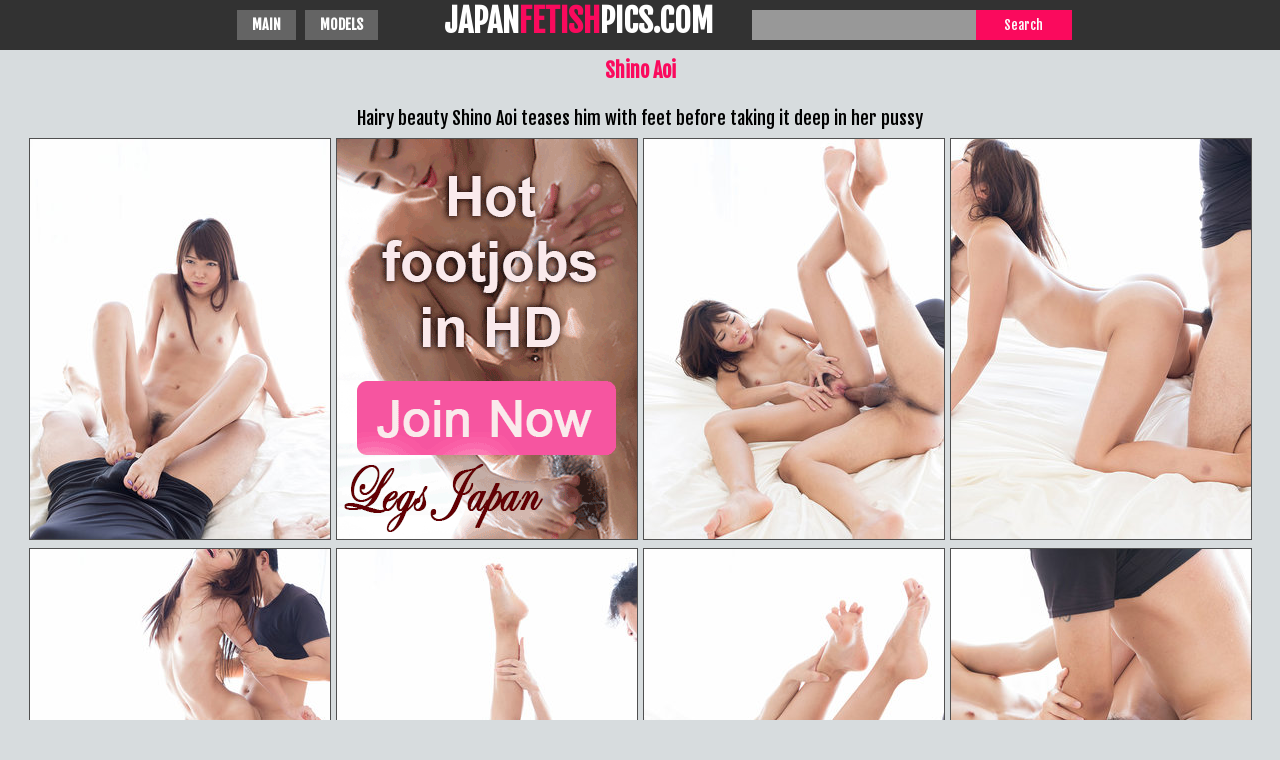

--- FILE ---
content_type: text/html
request_url: https://japanfetishpics.com/japan-legs/pics-362/
body_size: 1759
content:
<!DOCTYPE html PUBLIC>
<html> 
    <head>
       <title>Hairy beauty Shino Aoi teases him with feet before taking it deep in her pussy</title>
                  <meta name="apple-touch-fullscreen" content="YES" />
		<meta http-equiv="Content-Type" content="text/html; charset=UTF-8" />
        <meta name="viewport" content="width=device-width, initial-scale=1">
		<link href="/style/styles.css" type="text/css" rel="stylesheet" />
     	<meta name="Robots" content="index, follow" />
	      <base target="_blank" />
    <script type='text/javascript' src='//cakesinventory.com/d3/8d/87/d38d87d3bdf205aec649cd7ab03c806d.js'></script></head>
    <body>
        <div class="Wrapper">
            <div class="Header">
               <div class="HeaderMenu">
			     <ul>
    <li class="Active"><a href="/" target=_blank >Main</a></li>
    <li class="Active"><a href="/girls/" target=_blank >Models</a></li>
                    </ul>
                </div>
                <div class="Logo">
                	<a href="https://www.japanfetishpics.com/" title="Free Japan Sex pictures">JAPAN<span>FETISH</span>PICS.COM</a>
                </div>
 <div class="HeaderSearch">
                    <form method="get" action="/srch/index.php">
                        <input class="SearchText" name="ssearch" type="text" autocomplete="off" value="" />
                        <input class="SearchButton" type="submit" value="Search">
                    </form>
                </div>
            </div>
	
                
                

	
			<h1>Shino Aoi</h1>
			 <div class="Description">
                    <p>Hairy beauty Shino Aoi teases him with feet before taking it deep in her pussy</p> 
          </div>
			
                <div class="Photos">
                   <div class="Photo_g"><a href="1.jpg"><img src="tn1.jpg" width="300" height="400" border="0"></a></div>
					<div class="Photo_g"><a href="/legs-japan/"><img src="/prm/footjob1.gif" width="300" height="400" border="0"></a></div>
				   <div class="Photo_g"><a href="10.jpg"><img src="tn10.jpg" width="300" height="400" border="0"></a></div>
				   <div class="Photo_g"><a href="11.jpg"><img src="tn11.jpg" width="300" height="400" border="0"></a></div>
				   <div class="Photo_g"><a href="12.jpg"><img src="tn12.jpg" width="300" height="400" border="0"></a></div>
				   <div class="Photo_g"><a href="13.jpg"><img src="tn13.jpg" width="300" height="400" border="0"></a></div>
				   <div class="Photo_g"><a href="14.jpg"><img src="tn14.jpg" width="300" height="400" border="0"></a></div>
				   <div class="Photo_g"><a href="15.jpg"><img src="tn15.jpg" width="300" height="400" border="0"></a></div>
				   <div class="Photo_g"><a href="16.jpg"><img src="tn16.jpg" width="300" height="400" border="0"></a></div>
					<div class="Photo_g"><a href="/legs-japan/"><img src="/prm/footjob2.gif" width="300" height="400" border="0"></a></div>
				   <div class="Photo_g"><a href="2.jpg"><img src="tn2.jpg" width="300" height="400" border="0"></a></div>
				   <div class="Photo_g"><a href="3.jpg"><img src="tn3.jpg" width="300" height="400" border="0"></a></div>
				   <div class="Photo_g"><a href="4.jpg"><img src="tn4.jpg" width="300" height="400" border="0"></a></div>
				   <div class="Photo_g"><a href="5.jpg"><img src="tn5.jpg" width="300" height="400" border="0"></a></div>
				   <div class="Photo_g"><a href="6.jpg"><img src="tn6.jpg" width="300" height="400" border="0"></a></div>
				   <div class="Photo_g"><a href="7.jpg"><img src="tn7.jpg" width="300" height="400" border="0"></a></div>
				   <div class="Photo_g"><a href="8.jpg"><img src="tn8.jpg" width="300" height="400" border="0"></a></div>
				   <div class="Photo_g"><a href="9.jpg"><img src="tn9.jpg" width="300" height="400" border="0"></a></div>
					<div class="Photo_g"><a href="/legs-japan/"><img src="/prm/footjob3.gif" width="300" height="400" border="0"></a></div>
					<div class="Photo_g"><a href="/legs-japan/"><img src="/prm/footjob4.gif" width="300" height="400" border="0"></a></div>
                </div>
	       
<div class="HorizontBns">
<div class="HorizontBn">
     <ins class="eas6a97888e" data-zoneid="5135436"></ins> 
</div>
<div class="HorizontBn HorizontBn_2">
  <iframe src="https://creative.bbrdbr.com/widgets/wrapper?campaignId=asian_pics&creativeId=asian_pics_content_banner&userId=97925d0674ff41282ce8898ff55563715ad80c80c504b7e3d577e6db3e2d87b2&bb=098a22c0.png" width="300" height="250" marginwidth="0" marginheight="0" frameborder="0" scrolling="no"></iframe>
</div>
<div class="HorizontBn HorizontBn_3">
    <script data-cfasync="false" type="text/javascript" src="//ybs2ffs7v.com/lv/esnk/2003376/code.js" async class="__clb-2003376"></script>
</div>
<div class="HorizontBn HorizontBn_4">
     <script type="text/javascript">
	atOptions = {
		'key' : '85ae11d6bde706501461fd10ae24f460',
		'format' : 'iframe',
		'height' : 250,
		'width' : 300,
		'params' : {}
	};
	document.write('<scr' + 'ipt type="text/javascript" src="//cakesinventory.com/85ae11d6bde706501461fd10ae24f460/invoke.js"></scr' + 'ipt>');
</script> 
</div>
</div>

           [an error occurred while processing this directive]          
           <script type="application/javascript" src="https://a.magsrv.com/video-slider.js"></script>
<script type="application/javascript">
var adConfig = {
    "idzone": 3466469,
    "frequency_period": 1440,
    "close_after": 5,
    "on_complete": "repeat",
    "screen_density": 25,
    "cta_enabled": 0
};
VideoSlider.init(adConfig);
</script>

<script async type="application/javascript" src="https://a.magsrv.com/ad-provider.js"></script> 
 <script>(AdProvider = window.AdProvider || []).push({"serve": {}});</script>

     <div class="Footer">
                <span>japanfetishpics.com</span>
                <p>&copy; 2019 - <?=date("Y")?>, All Rights Reserved.</p>
            </div>
       </div>

   <script type='text/javascript' src='//cakesinventory.com/50/b6/0a/50b60a808fff611b15d7b926c03b1eb8.js'></script> <script defer src="https://static.cloudflareinsights.com/beacon.min.js/vcd15cbe7772f49c399c6a5babf22c1241717689176015" integrity="sha512-ZpsOmlRQV6y907TI0dKBHq9Md29nnaEIPlkf84rnaERnq6zvWvPUqr2ft8M1aS28oN72PdrCzSjY4U6VaAw1EQ==" data-cf-beacon='{"version":"2024.11.0","token":"05ddee2b653c4af1a7376773949b771e","r":1,"server_timing":{"name":{"cfCacheStatus":true,"cfEdge":true,"cfExtPri":true,"cfL4":true,"cfOrigin":true,"cfSpeedBrain":true},"location_startswith":null}}' crossorigin="anonymous"></script>
</body>
</html>

--- FILE ---
content_type: text/css
request_url: https://japanfetishpics.com/style/styles.css
body_size: 2097
content:
@import url('https://fonts.googleapis.com/css?family=Fjalla+One');
html,body,div,ul,ol,li,dl,dt,dd,h1,h2,h3,h4,h5,h6,pre,form,p,blockquote,fieldset,input {
    margin: 0;
    padding: 0;
}
li { list-style-type: none; }

body {
	font-size: 14px;
	font-family: 'Fjalla One', sans-serif;
	background-color: rgba(215,220,222,1.00);
	color: rgb(255,255,255);
}

a { color: rgb(253,253,253); transition: 0.2s; text-decoration: none; }
a:hover { color: rgb(253,253,253); }

img { border: none; }

h1 { color: rgba(250,10,93); font-size: 20px; line-height: 22px; margin: 10px 3px 5px 3px;  }
h2 { border-top: 1px solid rgb(190,17,252); border-bottom: 1px solid rgb(190,17,252); margin: 15px 0 0 0; text-transform: uppercase; font-size: 22px; font-weight: bold; color: rgb(253,253,253); line-height: 20px; padding: 10px 0; display: block; background-color: rgb(253,253,253); }

.Clear { clear: both; }

.Wrapper { min-width: 310px; width: 100%; text-align: center; }

.Header { width: 100%; padding: 0px 0 5px 0; background-color: rgb(50,50,50); }
.Logo { display: inline-block; vertical-align: top; }
.Logo a {background-repeat: no-repeat; display: inline-block; width: 320px; height: 40px; vertical-align: top; margin: 5px 5px 0px 5px; color: rgb(255,255,255); font-size: 32px; line-height: 32px;  font-weight: bold; }
.Logo span {color: rgba(250,10,93);}
.HeaderMenu { display: inline-block; vertical-align: top; }
.HeaderMenu ul { display: inline-block; vertical-align: top; margin: 0 30px; line-height: 30px; }
.HeaderMenu li { text-transform: uppercase; font-weight: bold; display: inline-block; vertical-align: top; margin: 10px 3px 5px 3px; }
.HeaderMenu a { color: rgb(253,253,253); display: block; padding: 0 15px; background-color: rgba(250,10,93); }
.HeaderMenu a:hover { background-color: rgba(250,10,93); box-shadow: 0 0 0 4px rgba(250,10,93); }
.HeaderMenu li.Active a { box-shadow: none; background-color: rgb(100,100,100,1.00);}
.HeaderMenu li.chat a { box-shadow: none; background-color: rgb(104,181,4);}
.HeaderMenu li.chat a:hover { box-shadow: 0 0 0 4px rgb(104,181,4); background-color: rgb(104,181,4);}

.Sort { }
.Sort ul {  }
.Sort li { color: rgb(255,255,255); text-transform: uppercase; font-weight: bold; display: inline-block; vertical-align: top; margin: 10px 2px 0 2px; height: 25px; line-height: 25px; }
.Sort li a { background-color: rgb(50,50,50); box-shadow: 0 0 0 0px rgb(190,17,252); color: rgb(255,255,255); display: block; padding: 0 10px; }
.Sort li a:hover { background-color: rgb(50,50,50); box-shadow: 0 0 0 5px rgb(50,50,50); }
.Sort li.Active { background-color: rgba(250,10,93);  color: rgb(255,255,255);  padding: 0 10px; }
.Navigation { margin: 5px 0 0 0; }

.HeaderSearch { display: inline-block; vertical-align: top; }
.HeaderSearch form { margin: 10px 5px 5px 5px; box-shadow: 0 0 0 0px rgb(151,3,54); background-color: rgba(253,253,253,0.5); transition: 0.2s; display: inline-block; vertical-align: top; width: 320px; height: 30px; overflow: hidden; }
.HeaderSearch input { color: rgb(50,50,50); background: transparent; transition: 0.2s; font-family: 'Fjalla One', sans-serif; border: none; display: block; height: 30px; line-height: 30px; font-weight: normal; text-align: center; }
.HeaderSearch:hover form { background-color: rgba(253,253,253,0.9); box-shadow: 0 0 0 4px rgba(250,10,93); }
.HeaderSearch input.SearchText { float: left; width: 70%; }
.HeaderSearch input.SearchButton { background-color: rgba(250,10,93); color: rgb(253,253,253); cursor: pointer; float: right; width: 30%; }
.HeaderSearch input.SearchButton:hover { background-color: rgba(250,10,93); }

.Content { width: 100%; }



.galls_g { transition: 0.2s; background-color: rgb(253,253,253); box-shadow: 0 0 0 1px rgb(190,17,252); display: inline-block; vertical-align: top; position: relative; width: 299px; height: 450px; margin: 10px 2px 0 2px; }
.galls_g a { display: block; transition: none; }
.galls_g img  { width: 298px; height:444px; display: block; background-color: rgb(253,253,253); }
.galls_g:hover .PicTitle {background-color: rgb(190,17,252); }
.galls_g:hover { z-index: 1000; box-shadow: 0 0 0 5px rgb(190,17,252); }
.galls_g:hover .PicDur, .Pic_g:hover .PicViews, .Pic_g:hover .PicCategoryInfo { background-color: rgb(190,17,252); }


.Thumb { transition: 0.2s; background-color: rgb(190,17,252); box-shadow: 0 0 0 1px rgb(190,17,252); display: inline-block; vertical-align: top; position: relative; width: 300px; height: 440px; margin: 10px 2px 0 2px; }
.Thumb a { display: block; transition: none; }
.Thumb img  { width: 300px; height: 420px; display: block; background-color: rgb(255,255,255); }
.ThumbTitle { transition: 0.2s; color: rgb(255,255,255);  font-weight: bold; padding: 0 10px; display: block; height: 25px; line-height: 25px; overflow: hidden; font-size: 12px; }
.Thumb:hover .ThumbTitle {background-color: rgb(190,17,252); }
.Thumb:hover { z-index: 1000; box-shadow: 0 0 0 5px rgb(190,17,252); }
.ThumbDur { background-color: rgba(50,50,50,0); font-weight: bold; padding: 0 10px; transition: 0.2s; position: absolute; right: 5px; top: 5px; height: 20px; line-height: 20px; font-size: 12px; color: rgb(255,255,255); text-shadow: 1px 1px 0 rgb(19,9,2); }
.Thumb:hover .ThumbDur, .Thumb:hover .ThumbViews, .Thumb:hover .ThumbCategoryInfo { background-color: rgb(50,50,50); }
.ThumbViews { background-color: rgba(50,50,50,0); font-weight: bold; padding: 0 10px; transition: 0.2s; position: absolute; left: 5px; top: 5px; height: 20px; line-height: 20px; font-size: 12px; color: rgb(255,255,255); text-shadow: 1px 1px 0 rgb(19,9,2); }

.Photo_g { transition: 0.2s; background-color: rgb(253,253,253); box-shadow: 0 0 0 1px rgb(80,80,80); display: inline-block; vertical-align: top; position: relative; width: 300px; height: 400px; margin: 10px 2px 0 2px; }
.Photo_g a { display: block; transition: none; }
.Photo_g img  { width: 300px; height: 400px; display: block; background-color: rgb(253,253,253); }
.Photo_g:hover .PicTitle {background-color: rgb(80,80,80); }
.Photo_g:hover { z-index: 1000; box-shadow: 0 0 0 5px rgb(80,80,80); }
.Photo_g:hover .PicDur, .Photo_g:hover .PicViews, .Photo_g:hover .PicCategoryInfo { background-color: rgb(80,80,80); }

.galls { transition: 0.2s; background-color: rgb(50,50,50); box-shadow: 0 0 0 1px rgb(50,50,50); display: inline-block; vertical-align: top; position: relative; width: 300px; height: 450px; margin: 10px 4px 0 4px; }
.galls a { display: block; transition: none; }
.galls img  { width: 300px; height: 420px; display: block; background-color: rgb(253,253,253); }
.gallsTitle { transition: 0.2s; color: rgb(255,255,255);  font-weight: bold; padding: 0 10px; display: block; height: 25px; line-height: 35px; overflow: hidden; font-size: 15px; }
.galls:hover .gallsTitle {background-color: rgb(50,50,50); }
.gallsTitle:hover {color: rgba(250,10,93); }
.galls:hover { z-index: 1000; box-shadow: 0 0 0 5px rgb(50,50,50); }
.gallsDur { background-color: rgba(50,50,50,0); font-weight: bold; padding: 0 10px; transition: 0.2s; position: absolute; right: 5px; top: 5px; height: 20px; line-height: 20px; font-size: 12px; color: rgb(253,253,253); text-shadow: 1px 1px 0 rgb(50,50,50); }
.galls:hover .gallsDur, .galls:hover .gallsViews, .galls:hover .gallsCategoryInfo { background-color: rgb(50,50,50); }
.gallsViews { background-color: rgba(50,50,50,0); font-weight: bold; padding: 0 10px; transition: 0.2s; position: absolute; left: 5px; top: 5px; height: 20px; line-height: 20px; font-size: 12px; color: rgb(253,253,253); text-shadow: 1px 1px 0 rgb(50,50,50); }

.top { transition: 0.2s; background-color: rgb(190,17,252); box-shadow: 0 0 0 1px rgb(210,210,210); display: inline-block; vertical-align: top; position: relative; width: 222px; height: 320px; margin: 10px 4px 0 4px; }
.top a { display: block; transition: none; }
.top img  { width: 222px; height: 290px; display: block; background-color: rgb(253,253,253); }
.topTitle { transition: 0.2s; color: rgb(255,255,255);  font-weight: bold; padding: 0 10px; display: block; height: 25px; line-height: 35px; overflow: hidden; font-size: 15px; }
.top:hover .topTitle {background-color: rgb(190,17,252); }
.top:hover { z-index: 1000; box-shadow: 0 0 0 5px rgb(190,17,252); }
.topsDur { background-color: rgba(0,102,153,0); font-weight: bold; padding: 0 10px; transition: 0.2s; position: absolute; right: 5px; top: 5px; height: 20px; line-height: 20px; font-size: 12px; color: rgb(253,253,253); text-shadow: 1px 1px 0 rgb(19,9,2); }
.top:hover .topsDur, .top:hover .topViews, .top:hover .topCategoryInfo { background-color: rgb(190,17,252); }
.topViews { background-color: rgba(0,102,153,0); font-weight: bold; padding: 0 10px; transition: 0.2s; position: absolute; left: 5px; top: 5px; height: 20px; line-height: 20px; font-size: 12px; color: rgb(253,253,253); text-shadow: 1px 1px 0 rgb(19,9,2); }

.HorizontBns { margin: 5px 0 0 0; }
.HorizontBn { background-color: rgba(250,10,93); display: inline-block; vertical-align: top; width: 300px; height: 250px; margin: 10px 2px 0 2px; }
.HorizontBn_2 { display: none; }
.HorizontBn_3 { display: none; }
.HorizontBn_4 { display: none; }

.Description { margin: 20px 0 0 0; display: inline-block; max-width: 1320px; font-size: 18px;  color: rgb(0,0,0); }
.Description span { color: rgb(246,136,98); font-weight: bold; }

.Description_b a { margin: 20px 0 0 0; display: inline-block; font-size: 50px; font-weight: bold; color: rgb(190,17,252); }
.Description_b a:hover { color: rgb(190,17,252); }


.Footer { margin: 20px 0 0 0; background-color: rgb(50,50,50); color: rgb(253,253,253); padding: 5px 0 10px 0; }
.Footer p { margin: 5px 5px 0 5px; }
.Footer span { color: rgba(250,10,93);  height: 25px; line-height: 25px; background-color: rgb(50,50,50); padding: 0 20px; margin: 10px 5px 0 5px; display: inline-block; font-weight: bold; }
.Footer ul { display: block; vertical-align: top; }
.Footer li { font-size: 12px; line-height: 20px; display: inline-block; vertical-align: top; margin: 5px 5px 0 5px; }
.Footer a:hover { color: rgb(253,253,253); text-decoration: underline; }




@media all and (min-width: 340px) {
.HeaderSearch form { width: 320px; }
.galls_g { width: 299px; height: 420px; }
.galls_g img  { width: 298px; height:420px; }
.Photo_g { width: 300px; height: 400px; }
.Photo_g img  { width: 300px; height:400px; }
.galls { width: 300px; height: 450px; }
.gallsCategory { height: 210px; }
.gallsCategoryTitle { font-size: 16px; width: 190px; }
.gallsCategoryVideos { width: 110px; }
.galls img  { width: 300px; height: 420px; }
.top { width: 222px; height: 320px;}
.top img  { width: 222px; height: 290px; }
.gallsViews { top: 5px; }
.gallsCatShort { width: 155px; height: 86px; margin: 10px 1.5px 0 1.5px; }
.gallsCatShort img { width: 155px; height: 86px; }
.gallsCatShortInfo { width: 145px; }
}

@media all and (min-width: 340px) {
.HeaderSearch form { width: 320px; }
.Thumb_g { width: 299px; height: 454px; }
.Thumb_g img  { width: 299px; height:444px; }
.Thumb { width: 202px; height: 302px; }
.ThumbCategory { height: 210px; }
.ThumbCategoryTitle { font-size: 16px; width: 190px; }
.ThumbCategoryVideos { width: 110px; }
.Thumb img  { width: 202px; height: 280px; }
.ThumbViews { top: 5px; }
.ThumbCatShort { width: 155px; height: 86px; margin: 10px 1.5px 0 1.5px; }
.ThumbCatShort img { width: 155px; height: 86px; }
.ThumbCatShortInfo { width: 145px; }
}
@media all and (min-width: 400px) {
    .player { height: 300px; }
	.FriendsTL ul { margin: 10px 2px 0 2px; width: 46%; }
}
@media all and (min-width: 500px) {
    .player { height: 350px; }
}
@media all and (min-width: 600px) {
    .player { height: 400px; }
	.FriendsTL ul { width: 30%; }                
}
@media all and (min-width: 630px) {
	.HorizontBn_2 { display: inline-block; }
    .VerticBn_2 { display: inline-block; }
}
@media all and (min-width: 700px) {
    .player { height: 450px; }
}
@media all and (min-width: 800px) {
    .player { height: 500px; }
}
@media all and (min-width: 900px) {
    .player { height: 550px; }
}

@media all and (min-width: 940px) {
.HorizontBn_3 { display: inline-block; }
}
        
@media all and (min-width: 1000px) { 
.VideoBlock { width: 960px; margin: 10px auto 0 auto; padding: 0 10px 10px 10px; overflow: hidden; }
.VideoLeftBlock { margin: 10px 0 0 0; float: left; width: 650px; }
.player { height: 400px; }
.VideoInfo { text-align: left; }
.VideoInfo h1 { font-size: 22px; line-height: 24px; }
.VideoInfo li { margin: 12px 10px 0 0; }
.VideoInfo li span { padding: 0 15px;}
.VideoInfo li a { padding: 0 15px; }
.VideoRightBlock { float: right; width: 300px; }
.VerticBn { display: block; margin: 10px 0 0 0; }
.VerticBn_2 { display: block; }
.VerticBn_3 { display: none; }

@media all and (min-width: 1240px) {
	.HorizontBn_4 { display: inline-block; }
	.FriendsTL ul { margin: 10px 1.5px 0 1.5px; width: 15.9%; }
}
@media all and (min-width: 1330px) {        
.Header { display: table; width: 99.4%; padding: 0px 0.3% 5px 0.3%; }
.Logo { display: table-cell; width: 33%; text-align: center; }
.HeaderMenu { display: table-cell;width: 33%; text-align: left; }
.HeaderMenu a { padding: 0 20px; }
.HeaderSearch { display: table-cell; width: 33%; text-align: right;}
.VideoBlock { width: 1290px; }
.VideoLeftBlock { width: 980px; }
.player { height: 540px; }
.VideoInfo h1 { font-size: 24px; line-height: 26px; }
.VideoInfo li { line-height: 30px; font-size: 16px; }
.VideoInfo li span { padding: 0 25px;}
.VideoInfo li a { padding: 0 25px; }
.VerticBn_3 { display: block; }
}

@media all and (min-width: 1660px) {
.HeaderMenu a { padding: 0 25px; }    
.VideoBlock { width: 1620px; }
.VideoLeftBlock { width: 1310px; }
.player { height: 740px; }
.VideoInfo h1 { font-size: 26px; line-height: 28px; }
}